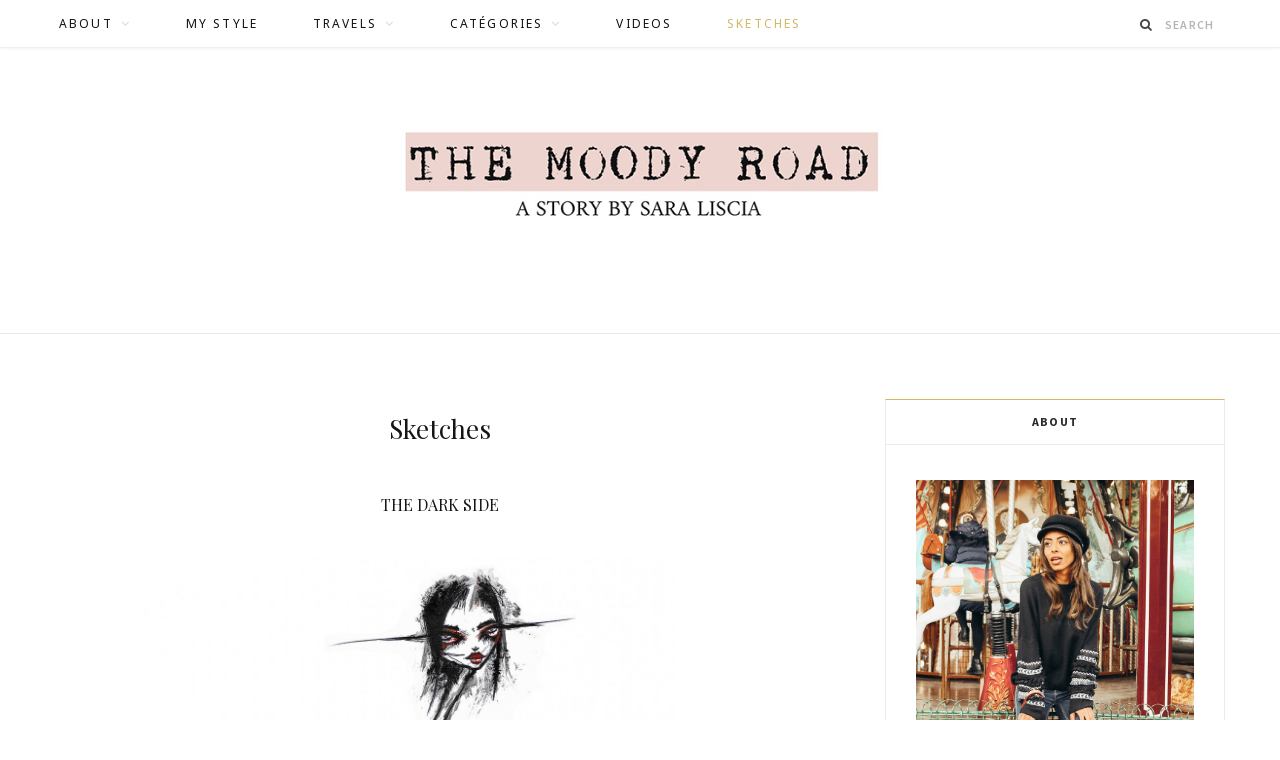

--- FILE ---
content_type: text/html; charset=UTF-8
request_url: http://themoodyroad.com/sketches
body_size: 11158
content:
<!DOCTYPE html>
<html lang="fr-FR">

<head>

	<meta charset="UTF-8" />
	<meta http-equiv="x-ua-compatible" content="ie=edge" />
	<meta name="viewport" content="width=device-width, initial-scale=1" />
	<link rel="pingback" href="http://themoodyroad.com/xmlrpc.php" />
	<link rel="profile" href="http://gmpg.org/xfn/11" />
	
	<title>Sketches &#8211; The Moody Road</title>
<link rel='dns-prefetch' href='//use.typekit.net' />
<link rel='dns-prefetch' href='//fonts.googleapis.com' />
<link rel='dns-prefetch' href='//s.w.org' />
<link rel="alternate" type="application/rss+xml" title="The Moody Road &raquo; Flux" href="http://themoodyroad.com/feed" />
<link rel="alternate" type="application/rss+xml" title="The Moody Road &raquo; Flux des commentaires" href="http://themoodyroad.com/comments/feed" />
		<script type="text/javascript">
			window._wpemojiSettings = {"baseUrl":"https:\/\/s.w.org\/images\/core\/emoji\/2.2.1\/72x72\/","ext":".png","svgUrl":"https:\/\/s.w.org\/images\/core\/emoji\/2.2.1\/svg\/","svgExt":".svg","source":{"concatemoji":"http:\/\/themoodyroad.com\/wp-includes\/js\/wp-emoji-release.min.js?ver=4.7.25"}};
			!function(t,a,e){var r,n,i,o=a.createElement("canvas"),l=o.getContext&&o.getContext("2d");function c(t){var e=a.createElement("script");e.src=t,e.defer=e.type="text/javascript",a.getElementsByTagName("head")[0].appendChild(e)}for(i=Array("flag","emoji4"),e.supports={everything:!0,everythingExceptFlag:!0},n=0;n<i.length;n++)e.supports[i[n]]=function(t){var e,a=String.fromCharCode;if(!l||!l.fillText)return!1;switch(l.clearRect(0,0,o.width,o.height),l.textBaseline="top",l.font="600 32px Arial",t){case"flag":return(l.fillText(a(55356,56826,55356,56819),0,0),o.toDataURL().length<3e3)?!1:(l.clearRect(0,0,o.width,o.height),l.fillText(a(55356,57331,65039,8205,55356,57096),0,0),e=o.toDataURL(),l.clearRect(0,0,o.width,o.height),l.fillText(a(55356,57331,55356,57096),0,0),e!==o.toDataURL());case"emoji4":return l.fillText(a(55357,56425,55356,57341,8205,55357,56507),0,0),e=o.toDataURL(),l.clearRect(0,0,o.width,o.height),l.fillText(a(55357,56425,55356,57341,55357,56507),0,0),e!==o.toDataURL()}return!1}(i[n]),e.supports.everything=e.supports.everything&&e.supports[i[n]],"flag"!==i[n]&&(e.supports.everythingExceptFlag=e.supports.everythingExceptFlag&&e.supports[i[n]]);e.supports.everythingExceptFlag=e.supports.everythingExceptFlag&&!e.supports.flag,e.DOMReady=!1,e.readyCallback=function(){e.DOMReady=!0},e.supports.everything||(r=function(){e.readyCallback()},a.addEventListener?(a.addEventListener("DOMContentLoaded",r,!1),t.addEventListener("load",r,!1)):(t.attachEvent("onload",r),a.attachEvent("onreadystatechange",function(){"complete"===a.readyState&&e.readyCallback()})),(r=e.source||{}).concatemoji?c(r.concatemoji):r.wpemoji&&r.twemoji&&(c(r.twemoji),c(r.wpemoji)))}(window,document,window._wpemojiSettings);
		</script>
		<style type="text/css">
img.wp-smiley,
img.emoji {
	display: inline !important;
	border: none !important;
	box-shadow: none !important;
	height: 1em !important;
	width: 1em !important;
	margin: 0 .07em !important;
	vertical-align: -0.1em !important;
	background: none !important;
	padding: 0 !important;
}
</style>
<link rel='stylesheet' id='contact-form-7-css'  href='http://themoodyroad.com/wp-content/plugins/contact-form-7/includes/css/styles.css?ver=4.6.1' type='text/css' media='all' />
<link rel='stylesheet' id='bwg_fonts-css'  href='http://themoodyroad.com/wp-content/plugins/photo-gallery/css/bwg-fonts/fonts.css?ver=0.0.1' type='text/css' media='all' />
<link rel='stylesheet' id='sumoselect-css'  href='http://themoodyroad.com/wp-content/plugins/photo-gallery/css/sumoselect.min.css?ver=3.3.24' type='text/css' media='all' />
<link rel='stylesheet' id='mCustomScrollbar-css'  href='http://themoodyroad.com/wp-content/plugins/photo-gallery/css/jquery.mCustomScrollbar.min.css?ver=3.1.5' type='text/css' media='all' />
<link rel='stylesheet' id='bwg_frontend-css'  href='http://themoodyroad.com/wp-content/plugins/photo-gallery/css/styles.min.css?ver=1.6.4' type='text/css' media='all' />
<link rel='stylesheet' id='cheerup-fonts-css'  href='http://fonts.googleapis.com/css?family=Playfair+Display%3A400%2C400i%2C700i%7CSource+Sans+Pro%3A400%2C400i%2C600%2C700%7CNoto+Sans%3A400%2C700%7CLora%3A400i' type='text/css' media='all' />
<link rel='stylesheet' id='cheerup-core-css'  href='http://themoodyroad.com/wp-content/themes/cheerup/style.css?ver=2.2.1' type='text/css' media='all' />
<link rel='stylesheet' id='magnific-popup-css'  href='http://themoodyroad.com/wp-content/themes/cheerup/css/lightbox.css?ver=2.2.1' type='text/css' media='all' />
<link rel='stylesheet' id='cheerup-font-awesome-css'  href='http://themoodyroad.com/wp-content/themes/cheerup/css/fontawesome/css/font-awesome.min.css?ver=2.2.1' type='text/css' media='all' />
<link rel='stylesheet' id='cheerup-skin-css'  href='http://themoodyroad.com/wp-content/themes/cheerup/css/skin-miranda.css?ver=2.2.1' type='text/css' media='all' />
<style id='cheerup-skin-inline-css' type='text/css'>
::selection { background: rgba(209,184,102, 0.4); }

::-moz-selection { background: rgba(209,184,102, 0.4); }

input[type="submit"],
button,
input[type="button"],
.button,
.cart-action .cart-link .counter,
.single-cover .overlay .post-cat a,
.comments-list .bypostauthor .post-author,
.products-block .more-link:hover,
.beauty-slider .slick-dots .slick-active button,
.carousel-slider .category,
.page-links .current,
.page-links a:hover,
.page-links > span,
.woocommerce span.onsale,
.woocommerce a.button,
.woocommerce button.button,
.woocommerce input.button,
.woocommerce #respond input#submit,
.woocommerce a.button.alt,
.woocommerce a.button.alt:hover,
.woocommerce button.button.alt,
.woocommerce button.button.alt:hover,
.woocommerce input.button.alt,
.woocommerce input.button.alt:hover,
.woocommerce #respond input#submit.alt,
.woocommerce #respond input#submit.alt:hover,
.woocommerce a.button:hover,
.woocommerce button.button:hover,
.woocommerce input.button:hover,
.woocommerce #respond input#submit:hover,
.woocommerce nav.woocommerce-pagination ul li span.current,
.woocommerce nav.woocommerce-pagination ul li a:hover,
.woocommerce ul.products .add_to_cart_button,
.woocommerce ul.products .added_to_cart,
.woocommerce .widget_price_filter .price_slider_amount .button { background: #d1b866; }

blockquote:before,
.main-color,
.top-bar .social-icons a:hover,
.navigation .menu > li:hover > a,
.navigation .menu > .current-menu-item > a,
.navigation .menu > .current-menu-parent > a,
.navigation .menu > .current-menu-ancestor > a,
.navigation li:hover > a:after,
.navigation .current-menu-item > a:after,
.navigation .current-menu-parent > a:after,
.navigation .current-menu-ancestor > a:after,
.navigation .menu li li:hover > a,
.navigation .menu li li.current-menu-item > a,
.tag-share .post-tags a:hover,
.post-share-icons a:hover,
.post-share-icons .likes-count,
.author-box .author > span,
.comments-area .section-head .number,
.comments-list .comment-reply-link,
.lower-footer .social-icons .fa,
.main-footer.stylish .social-link:hover,
.archive-head .sub-title,
.social-share a:hover,
.social-icons a:hover,
.post-meta .post-cat > a,
.large-post-b .post-footer .author a,
.trendy-slider .post-cat a,
.main-pagination .next a:hover,
.main-pagination .previous a:hover,
.main-pagination.number .current,
.post-content a,
.widget-about .more,
.widget-social .social-link:hover,
.woocommerce .star-rating:before,
.woocommerce .star-rating span:before,
.woocommerce .amount,
.woocommerce .order-select .drop a:hover,
.woocommerce .order-select .drop li.active,
.woocommerce-page .order-select .drop a:hover,
.woocommerce-page .order-select .drop li.active,
.woocommerce .widget_price_filter .price_label .from,
.woocommerce .widget_price_filter .price_label .to,
.woocommerce div.product div.summary p.price,
.woocommerce div.product div.summary span.price,
.woocommerce #content div.product div.summary p.price,
.woocommerce #content div.product div.summary span.price { color: #d1b866; }

.products-block .more-link:hover,
.beauty-slider .slick-dots .slick-active button,
.page-links .current,
.page-links a:hover,
.page-links > span,
.woocommerce nav.woocommerce-pagination ul li span.current,
.woocommerce nav.woocommerce-pagination ul li a:hover { border-color: #d1b866; }

.post-title-alt:after { border-bottom: 1px solid #d1b866; }

.widget_categories a:before,
.widget_product_categories a:before,
.widget_archive a:before { border: 1px solid #d1b866; }

.skin-miranda .sidebar .widget-title,
.skin-beauty .sidebar .widget-title { border-top-color: #d1b866; }

.skin-rovella .navigation.dark .menu li:hover > a,
.skin-rovella .navigation.dark .menu li li:hover > a,
.skin-rovella .navigation.dark .menu li:hover > a:after { color: #d1b866; }

.skin-travel .navigation.dark .menu li:hover > a,
.skin-travel .navigation.dark .menu li li:hover > a,
.skin-travel .navigation.dark .menu li:hover > a:after,
.skin-travel .posts-carousel .block-heading .title,
.skin-travel .post-content .read-more a,
.skin-travel .sidebar .widget-title,
.skin-travel .grid-post-b .read-more-btn { color: #d1b866; }

.skin-travel .sidebar .widget-title:after,
.skin-travel .post-content .read-more a:before,
.skin-travel .grid-post-b .read-more-btn { border-color: #d1b866; }

.skin-travel .grid-post-b .read-more-btn:hover,
.skin-travel .posts-carousel .block-heading:after { background-color: #d1b866; }

.main-head .title { padding-top: 20px !important; }

.main-head .title { padding-bottom: 35px !important; }

.navigation .menu > li:hover > a, 
.navigation .menu > .current-menu-item > a, 
.navigation .menu > .current-menu-parent > a, 
.navigation .menu > .current-menu-ancestor > a { color: #d1b866 !important; }

.navigation .menu li li:hover > a, .navigation .menu li li.current-menu-item > a { color: #d1b866 !important; }


.woocommerce div.product .product-cat a:nth-child(n+2) { display: none; }
</style>
<script type='text/javascript'>
/* <![CDATA[ */
var Sphere_Plugin = {"ajaxurl":"http:\/\/themoodyroad.com\/wp-admin\/admin-ajax.php"};
/* ]]> */
</script>
<script type='text/javascript' src='http://themoodyroad.com/wp-includes/js/jquery/jquery.js?ver=1.12.4'></script>
<script type='text/javascript' src='http://themoodyroad.com/wp-includes/js/jquery/jquery-migrate.min.js?ver=1.4.1'></script>
<script type='text/javascript' src='http://themoodyroad.com/wp-content/plugins/photo-gallery/js/jquery.sumoselect.min.js?ver=3.3.24'></script>
<script type='text/javascript' src='http://themoodyroad.com/wp-content/plugins/photo-gallery/js/jquery.mobile.min.js?ver=1.4.5'></script>
<script type='text/javascript' src='http://themoodyroad.com/wp-content/plugins/photo-gallery/js/jquery.mCustomScrollbar.concat.min.js?ver=3.1.5'></script>
<script type='text/javascript' src='http://themoodyroad.com/wp-content/plugins/photo-gallery/js/jquery.fullscreen.min.js?ver=0.6.0'></script>
<script type='text/javascript'>
/* <![CDATA[ */
var bwg_objectsL10n = {"bwg_field_required":"field is required.","bwg_mail_validation":"Ce n'est pas une adresse email valide. ","bwg_search_result":"Il n'y a pas d'images correspondant \u00e0 votre recherche.","bwg_select_tag":"Select Tag","bwg_order_by":"Order By","bwg_search":"Recherche","bwg_show_ecommerce":"Show Ecommerce","bwg_hide_ecommerce":"Hide Ecommerce","bwg_show_comments":"Afficher les commentaires","bwg_hide_comments":"Masquer les commentaires","bwg_restore":"Restaurer","bwg_maximize":"Maximisez","bwg_fullscreen":"Plein \u00e9cran","bwg_exit_fullscreen":"Quitter plein \u00e9cran","bwg_search_tag":"SEARCH...","bwg_tag_no_match":"No tags found","bwg_all_tags_selected":"All tags selected","bwg_tags_selected":"tags selected","play":"Lecture","pause":"Pause","is_pro":"","bwg_play":"Lecture","bwg_pause":"Pause","bwg_hide_info":"Masquer info","bwg_show_info":"Afficher infos","bwg_hide_rating":"Masquer note","bwg_show_rating":"Afficher les classifications","ok":"Ok","cancel":"Cancel","select_all":"Select all","lazy_load":"0","lazy_loader":"http:\/\/themoodyroad.com\/wp-content\/plugins\/photo-gallery\/images\/ajax_loader.png","front_ajax":"0","bwg_tag_see_all":"see all tags","bwg_tag_see_less":"see less tags"};
/* ]]> */
</script>
<script type='text/javascript' src='http://themoodyroad.com/wp-content/plugins/photo-gallery/js/scripts.min.js?ver=1.6.4'></script>
<script type='text/javascript' src='http://themoodyroad.com/wp-content/plugins/wp-retina-2x/js/picturefill.min.js?ver=3.0.2'></script>
<script type='text/javascript' src='http://use.typekit.net/mqo2sej.js?ver=4.7.25'></script>
<script type='text/javascript' src='http://themoodyroad.com/wp-content/plugins/google-analyticator/external-tracking.min.js?ver=6.5.4'></script>
<link rel='https://api.w.org/' href='http://themoodyroad.com/wp-json/' />
<link rel="EditURI" type="application/rsd+xml" title="RSD" href="http://themoodyroad.com/xmlrpc.php?rsd" />
<link rel="wlwmanifest" type="application/wlwmanifest+xml" href="http://themoodyroad.com/wp-includes/wlwmanifest.xml" /> 
<meta name="generator" content="WordPress 4.7.25" />
<link rel="canonical" href="http://themoodyroad.com/sketches" />
<link rel='shortlink' href='http://themoodyroad.com/?p=4282' />
<link rel="alternate" type="application/json+oembed" href="http://themoodyroad.com/wp-json/oembed/1.0/embed?url=http%3A%2F%2Fthemoodyroad.com%2Fsketches" />
<link rel="alternate" type="text/xml+oembed" href="http://themoodyroad.com/wp-json/oembed/1.0/embed?url=http%3A%2F%2Fthemoodyroad.com%2Fsketches&#038;format=xml" />
<script>try{Typekit.load({ async: false });}catch(e){}</script><!-- Google Analytics Tracking by Google Analyticator 6.5.4: http://www.videousermanuals.com/google-analyticator/ -->
<script type="text/javascript">
    var analyticsFileTypes = [''];
    var analyticsSnippet = 'disabled';
    var analyticsEventTracking = 'enabled';
</script>
<script type="text/javascript">
	(function(i,s,o,g,r,a,m){i['GoogleAnalyticsObject']=r;i[r]=i[r]||function(){
	(i[r].q=i[r].q||[]).push(arguments)},i[r].l=1*new Date();a=s.createElement(o),
	m=s.getElementsByTagName(o)[0];a.async=1;a.src=g;m.parentNode.insertBefore(a,m)
	})(window,document,'script','//www.google-analytics.com/analytics.js','ga');
	ga('create', 'UA-91408035-1', 'auto');
 
	 
  (function(i,s,o,g,r,a,m){i['GoogleAnalyticsObject']=r;i[r]=i[r]||function(){
  (i[r].q=i[r].q||[]).push(arguments)},i[r].l=1*new Date();a=s.createElement(o),
  m=s.getElementsByTagName(o)[0];a.async=1;a.src=g;m.parentNode.insertBefore(a,m)
  })(window,document,'script','https://www.google-analytics.com/analytics.js','ga');

  ga('create', 'UA-91408035-1', 'auto');
  ga('send', 'pageview');


	ga('send', 'pageview');
</script>

</head>

<body class="page-template-default page page-id-4282 right-sidebar  skin-miranda">

<div class="main-wrap">

	
	
	<header id="main-head" class="main-head ">
	
		
	<div class="top-bar cf">
	
		<div class="top-bar-content" data-sticky-bar="1">
			<div class="wrap cf">
			
			<span class="mobile-nav"><i class="fa fa-bars"></i></span>
			
						

							
										
				<nav class="navigation">					
					<div class="menu-main-menu-container"><ul id="menu-main-menu" class="menu"><li id="menu-item-1091" class="menu-item menu-item-type-taxonomy menu-item-object-category menu-item-has-children menu-cat-27 menu-item-1091"><a href="http://themoodyroad.com/category/about">About</a>
<ul class="sub-menu">
	<li id="menu-item-965" class="menu-item menu-item-type-post_type menu-item-object-page menu-item-965"><a href="http://themoodyroad.com/about-2">Bio</a></li>
	<li id="menu-item-1078" class="menu-item menu-item-type-post_type menu-item-object-page menu-item-1078"><a href="http://themoodyroad.com/contact-me">Contact Me</a></li>
</ul>
</li>
<li id="menu-item-975" class="menu-item menu-item-type-taxonomy menu-item-object-category menu-cat-3 menu-item-975"><a href="http://themoodyroad.com/category/fashion">My Style</a></li>
<li id="menu-item-1137" class="menu-item menu-item-type-taxonomy menu-item-object-category menu-item-has-children menu-cat-50 menu-item-1137"><a href="http://themoodyroad.com/category/travels">Travels</a>
<ul class="sub-menu">
	<li id="menu-item-529" class="menu-item menu-item-type-taxonomy menu-item-object-category menu-item-has-children menu-cat-22 menu-item-529"><a href="http://themoodyroad.com/category/adventures-in">Adventures in</a>
	<ul class="sub-menu">
		<li id="menu-item-976" class="menu-item menu-item-type-taxonomy menu-item-object-category menu-item-has-children menu-cat-46 menu-item-976"><a href="http://themoodyroad.com/category/france">France</a>
		<ul class="sub-menu">
			<li id="menu-item-978" class="menu-item menu-item-type-taxonomy menu-item-object-category menu-cat-47 menu-item-978"><a href="http://themoodyroad.com/category/paris">Paris</a></li>
			<li id="menu-item-2109" class="menu-item menu-item-type-taxonomy menu-item-object-category menu-cat-57 menu-item-2109"><a href="http://themoodyroad.com/category/cannes">Cannes</a></li>
			<li id="menu-item-1552" class="menu-item menu-item-type-taxonomy menu-item-object-category menu-cat-52 menu-item-1552"><a href="http://themoodyroad.com/category/evian">Evian</a></li>
		</ul>
</li>
		<li id="menu-item-546" class="menu-item menu-item-type-taxonomy menu-item-object-category menu-item-has-children menu-cat-30 menu-item-546"><a href="http://themoodyroad.com/category/usa">USA</a>
		<ul class="sub-menu">
			<li id="menu-item-4051" class="menu-item menu-item-type-taxonomy menu-item-object-category menu-cat-64 menu-item-4051"><a href="http://themoodyroad.com/category/new-york">New-York</a></li>
			<li id="menu-item-1785" class="menu-item menu-item-type-taxonomy menu-item-object-category menu-cat-55 menu-item-1785"><a href="http://themoodyroad.com/category/los-angeles">Los Angeles</a></li>
			<li id="menu-item-1828" class="menu-item menu-item-type-taxonomy menu-item-object-category menu-cat-56 menu-item-1828"><a href="http://themoodyroad.com/category/palm-springs">Palm Springs</a></li>
			<li id="menu-item-1756" class="menu-item menu-item-type-taxonomy menu-item-object-category menu-cat-54 menu-item-1756"><a href="http://themoodyroad.com/category/chicago">Chicago</a></li>
			<li id="menu-item-541" class="menu-item menu-item-type-taxonomy menu-item-object-category menu-cat-34 menu-item-541"><a href="http://themoodyroad.com/category/miami">Miami</a></li>
		</ul>
</li>
		<li id="menu-item-2226" class="menu-item menu-item-type-taxonomy menu-item-object-category menu-cat-58 menu-item-2226"><a href="http://themoodyroad.com/category/mauritius">Mauritius</a></li>
		<li id="menu-item-4093" class="menu-item menu-item-type-taxonomy menu-item-object-category menu-item-has-children menu-cat-65 menu-item-4093"><a href="http://themoodyroad.com/category/italy">Italy</a>
		<ul class="sub-menu">
			<li id="menu-item-4094" class="menu-item menu-item-type-taxonomy menu-item-object-category menu-cat-37 menu-item-4094"><a href="http://themoodyroad.com/category/venezia">Venezia</a></li>
		</ul>
</li>
		<li id="menu-item-2558" class="menu-item menu-item-type-taxonomy menu-item-object-category menu-cat-61 menu-item-2558"><a href="http://themoodyroad.com/category/monaco">Monaco</a></li>
		<li id="menu-item-533" class="menu-item menu-item-type-taxonomy menu-item-object-category menu-item-has-children menu-cat-31 menu-item-533"><a href="http://themoodyroad.com/category/england">England</a>
		<ul class="sub-menu">
			<li id="menu-item-538" class="menu-item menu-item-type-taxonomy menu-item-object-category menu-cat-39 menu-item-538"><a href="http://themoodyroad.com/category/london">London</a></li>
		</ul>
</li>
		<li id="menu-item-4277" class="menu-item menu-item-type-taxonomy menu-item-object-category menu-item-has-children menu-cat-66 menu-item-4277"><a href="http://themoodyroad.com/category/africa">Africa</a>
		<ul class="sub-menu">
			<li id="menu-item-4405" class="menu-item menu-item-type-post_type menu-item-object-post menu-item-4405"><a href="http://themoodyroad.com/capetown">Capetown : poverty feeling</a></li>
			<li id="menu-item-4278" class="menu-item menu-item-type-taxonomy menu-item-object-category menu-cat-67 menu-item-4278"><a href="http://themoodyroad.com/category/safari">Safari</a></li>
		</ul>
</li>
		<li id="menu-item-2351" class="menu-item menu-item-type-taxonomy menu-item-object-category menu-item-has-children menu-cat-59 menu-item-2351"><a href="http://themoodyroad.com/category/corsica">Corsica</a>
		<ul class="sub-menu">
			<li id="menu-item-2350" class="menu-item menu-item-type-taxonomy menu-item-object-category menu-cat-60 menu-item-2350"><a href="http://themoodyroad.com/category/calvi">Calvi</a></li>
		</ul>
</li>
		<li id="menu-item-536" class="menu-item menu-item-type-taxonomy menu-item-object-category menu-item-has-children menu-cat-29 menu-item-536"><a href="http://themoodyroad.com/category/israel">Israel</a>
		<ul class="sub-menu">
			<li id="menu-item-544" class="menu-item menu-item-type-taxonomy menu-item-object-category menu-cat-35 menu-item-544"><a href="http://themoodyroad.com/category/tel-aviv">Tel Aviv</a></li>
		</ul>
</li>
		<li id="menu-item-531" class="menu-item menu-item-type-taxonomy menu-item-object-category menu-cat-40 menu-item-531"><a href="http://themoodyroad.com/category/amsterdam">Amsterdam</a></li>
		<li id="menu-item-3746" class="menu-item menu-item-type-taxonomy menu-item-object-category menu-item-has-children menu-cat-63 menu-item-3746"><a href="http://themoodyroad.com/category/morocco">Morocco</a>
		<ul class="sub-menu">
			<li id="menu-item-3745" class="menu-item menu-item-type-taxonomy menu-item-object-category menu-cat-62 menu-item-3745"><a href="http://themoodyroad.com/category/marrakech">Marrakech</a></li>
		</ul>
</li>
	</ul>
</li>
	<li id="menu-item-535" class="menu-item menu-item-type-taxonomy menu-item-object-category menu-cat-23 menu-item-535"><a href="http://themoodyroad.com/category/hotels">Hotels</a></li>
	<li id="menu-item-530" class="menu-item menu-item-type-taxonomy menu-item-object-category menu-cat-25 menu-item-530"><a href="http://themoodyroad.com/category/airport-looks">Airport look</a></li>
</ul>
</li>
<li id="menu-item-4496" class="menu-item menu-item-type-taxonomy menu-item-object-category menu-item-has-children menu-cat-70 menu-item-4496"><a href="http://themoodyroad.com/category/categories">Catégories</a>
<ul class="sub-menu">
	<li id="menu-item-2153" class="menu-item menu-item-type-taxonomy menu-item-object-category menu-cat-2 menu-item-2153"><a href="http://themoodyroad.com/category/beauty">Beauty</a></li>
	<li id="menu-item-1136" class="menu-item menu-item-type-taxonomy menu-item-object-category menu-cat-4 menu-item-1136"><a href="http://themoodyroad.com/category/lifestyle">Lifestyle</a></li>
	<li id="menu-item-4497" class="menu-item menu-item-type-taxonomy menu-item-object-category menu-cat-71 menu-item-4497"><a href="http://themoodyroad.com/category/events">Events</a></li>
	<li id="menu-item-4495" class="menu-item menu-item-type-taxonomy menu-item-object-category menu-cat-69 menu-item-4495"><a href="http://themoodyroad.com/category/humeur">Humeur</a></li>
	<li id="menu-item-4941" class="menu-item menu-item-type-taxonomy menu-item-object-category menu-cat-72 menu-item-4941"><a href="http://themoodyroad.com/category/critiques-livres-cine">Critiques livres &#038; ciné</a></li>
</ul>
</li>
<li id="menu-item-968" class="menu-item menu-item-type-post_type menu-item-object-page menu-item-968"><a href="http://themoodyroad.com/picture-the-world">VIDEOS</a></li>
<li id="menu-item-4285" class="menu-item menu-item-type-post_type menu-item-object-page current-menu-item page_item page-item-4282 current_page_item menu-item-4285"><a href="http://themoodyroad.com/sketches">Sketches</a></li>
</ul></div>				</nav>
				
								
							
			
				<div class="actions">
					
										
										
					
										
					<div class="search-action cf">
					
						<form method="get" class="search-form" action="http://themoodyroad.com/">
						
							<button type="submit" class="search-submit"><i class="fa fa-search"></i></button>
							<input type="search" class="search-field" name="s" placeholder="Search" value="" required />
							
						</form>
									
					</div>
					
									
				</div>
				
			</div>			
		</div>
		
	</div>
	
		<div class="inner">	
			<div class="wrap logo-wrap cf">
			
				<div class="title">
				
					<a href="http://themoodyroad.com/" title="The Moody Road" rel="home">
					
											
											
		<img class="mobile-logo" src="http://themoodyroad.com/wp-content/uploads/2019/02/11-copy.png" width="673" height="131" 
			alt="The Moody Road" />

								
						<img src="http://themoodyroad.com/wp-content/uploads/2019/02/11-copy.png" class="logo-image" alt="The Moody Road" />
	
										
					</a>
				
				</div>
				
							
			</div>
		</div>
		
	</header> <!-- .main-head -->
	
		
	
<div class="main wrap">

	<div class="ts-row cf">
		<div class="col-8 main-content cf">
		
		
		<article id="post-4282" class="the-post the-page post-4282 page type-page status-publish">
			
			<header class="post-header cf">
						
				<h1 class="post-title-alt">Sketches</h1>
				
			</header><!-- .post-header -->			
		
			<div class="post-content cf">
				
				<h5 style="text-align: center;">THE DARK SIDE</h5>
<p><img class="alignnone size-full wp-image-4560" src="http://themoodyroad.com/wp-content/uploads/2018/07/Carreaux.jpg" alt="" width="2550" height="3300" srcset="http://themoodyroad.com/wp-content/uploads/2018/07/Carreaux.jpg 2550w, http://themoodyroad.com/wp-content/uploads/2018/07/Carreaux-232x300.jpg 232w, http://themoodyroad.com/wp-content/uploads/2018/07/Carreaux-791x1024.jpg 791w, http://themoodyroad.com/wp-content/uploads/2018/07/Carreaux-232x300@2x.jpg 464w, http://themoodyroad.com/wp-content/uploads/2018/07/Carreaux-791x1024@2x.jpg 1582w" sizes="(max-width: 2550px) 100vw, 2550px" /></p>
<h5 style="text-align: center;">SAFARI OUTFIT</h5>
<p><img class="alignnone size-full wp-image-4279" src="http://themoodyroad.com/wp-content/uploads/2018/07/Untitled-1-Recoveredb.png" alt="" width="2480" height="3508" srcset="http://themoodyroad.com/wp-content/uploads/2018/07/Untitled-1-Recoveredb.png 2480w, http://themoodyroad.com/wp-content/uploads/2018/07/Untitled-1-Recoveredb-212x300.png 212w, http://themoodyroad.com/wp-content/uploads/2018/07/Untitled-1-Recoveredb-724x1024.png 724w, http://themoodyroad.com/wp-content/uploads/2018/07/Untitled-1-Recoveredb-212x300@2x.png 424w, http://themoodyroad.com/wp-content/uploads/2018/07/Untitled-1-Recoveredb-724x1024@2x.png 1448w" sizes="(max-width: 2480px) 100vw, 2480px" /></p>
<h5 style="text-align: center;"></h5>
<h5 style="text-align: center;">HALLOWEEN OUTFIT</h5>
<p><img class="alignnone size-full wp-image-4283" src="http://themoodyroad.com/wp-content/uploads/2018/07/dessin-halloween.png" alt="" width="2480" height="3508" srcset="http://themoodyroad.com/wp-content/uploads/2018/07/dessin-halloween.png 2480w, http://themoodyroad.com/wp-content/uploads/2018/07/dessin-halloween-212x300.png 212w, http://themoodyroad.com/wp-content/uploads/2018/07/dessin-halloween-724x1024.png 724w, http://themoodyroad.com/wp-content/uploads/2018/07/dessin-halloween-212x300@2x.png 424w, http://themoodyroad.com/wp-content/uploads/2018/07/dessin-halloween-724x1024@2x.png 1448w" sizes="(max-width: 2480px) 100vw, 2480px" /></p>
					
			</div><!-- .post-content -->
				
							
		</article>
	
		
		</div>
		
			<aside class="col-4 sidebar">
		
		<div class="inner">
		
					<ul>
				
		<li id="bunyad-widget-about-5" class="widget widget-about">		
							
				<h5 class="widget-title">About</h5>				
					
							
				<div class="author-image"><img src="http://themoodyroad.com/wp-content/uploads/2017/12/1-161-copy.jpg" alt="About Me" /></div>
				
						
			<div class="text about-text"><p>HI, I'M SARA - PERSONAL STYLE AND TRAVEL BLOGGER, BASED IN PARIS, BUT TRAVELING THE WORLD. THANKS FOR FOLLOWING ALONG MY STYLE AND TRAVEL ADVENTURES.</p>
</div>
			
						
			<div class="about-footer cf">
			
									<a href="http://themoodyroad.com/wp-content/uploads/2017/12/1-161-copy.jpg" class="more">Read More</a>
								
			</div>
			
					
		</li>
		
		<li id="search-2" class="widget widget_search">	<form method="get" class="search-form" action="http://themoodyroad.com/">
		<label>
			<span class="screen-reader-text">Search for:</span>
			<input type="search" class="search-field" placeholder="Type and hit enter..." value="" name="s" title="Search for:" />
		</label>
		<button type="submit" class="search-submit"><i class="fa fa-search"></i></button>
	</form></li>

		<li id="bunyad-widget-cta-5" class="widget widget-cta">		
					
				
			<div class="cta-box">
				<a href="http://belovedtravels.fr/category/adventures-in">
					<img src="http://belovedtravels.fr/wp-content/uploads/2017/01/AI.jpg" alt="#cityguide " />
					
					<span class="label">#cityguide </span>
				</a>
			</div>
			
				
			<div class="cta-box">
				<a href="http://belovedtravels.fr/category/hotels">
					<img src="http://belovedtravels.fr/wp-content/uploads/2017/01/Hotels-1.jpg" alt="#Hotels " />
					
					<span class="label">#Hotels </span>
				</a>
			</div>
			
				
			<div class="cta-box">
				<a href="http://belovedtravels.fr/category/airport-looks">
					<img src="http://belovedtravels.fr/wp-content/uploads/2017/01/AL-1.jpg" alt="#AirportLife " />
					
					<span class="label">#AirportLife </span>
				</a>
			</div>
			
				
		</li>
		
		<li id="bunyad-widget-social-2" class="widget widget-social">		
							
				<h5 class="widget-title">Connect &amp; Follow</h5>				
					
			<div class="social-icons">
				
									<a href="https://www.facebook.com/sistbeloved.fr/" class="social-link" target="_blank"><i class="fa fa-facebook"></i>
						<span class="visuallyhidden">Facebook</span></a>
				
									<a href="#" class="social-link" target="_blank"><i class="fa fa-google-plus"></i>
						<span class="visuallyhidden">Google Plus</span></a>
				
									<a href="https://www.instagram.com/saraliscia/" class="social-link" target="_blank"><i class="fa fa-instagram"></i>
						<span class="visuallyhidden">Instagram</span></a>
				
									<a href="#" class="social-link" target="_blank"><i class="fa fa-youtube"></i>
						<span class="visuallyhidden">YouTube</span></a>
				
								
			</div>
		
		</li>

		<li id="bunyad-widget-subscribe-2" class="widget widget-subscribe">
							
				<h5 class="widget-title">Newsletter</h5>				
						
			<form method="post" action="http://themoodyroad@gmail.com" class="form" target="_blank">
				<div class="fields">
					<p class="message">
						Enter your email address below to subscribe to my newsletter					</p>
					
					<p>
						<input type="email" name="EMAIL" placeholder="Your email address.." required>
					</p>
					
					<p>
						<input type="submit" value="Subscribe">
					</p>
				</div>
			</form>

		
		</li>
		
		
		<li id="bunyad-posts-widget-4" class="widget widget-posts">		
							
				<h5 class="widget-title">Latest Posts</h5>				
						
			<ul class="posts">
							<li class="post cf">
				
					<a href="http://themoodyroad.com/parcours-scolarite-vie-professionnelle" class="image-link">
						<img width="87" height="67" src="http://themoodyroad.com/wp-content/uploads/2020/11/4D263DB2-90DA-423F-8794-C7D70C9F6465-87x67.jpeg" class="attachment-cheerup-thumb size-cheerup-thumb wp-post-image" alt="" title="Etudes &#038; parcours professionnel" srcset="http://themoodyroad.com/wp-content/uploads/2020/11/4D263DB2-90DA-423F-8794-C7D70C9F6465-87x67.jpeg 87w, http://themoodyroad.com/wp-content/uploads/2020/11/4D263DB2-90DA-423F-8794-C7D70C9F6465-370x285.jpeg 370w, http://themoodyroad.com/wp-content/uploads/2020/11/4D263DB2-90DA-423F-8794-C7D70C9F6465-260x200.jpeg 260w, http://themoodyroad.com/wp-content/uploads/2020/11/4D263DB2-90DA-423F-8794-C7D70C9F6465-87x67@2x.jpeg 174w, http://themoodyroad.com/wp-content/uploads/2020/11/4D263DB2-90DA-423F-8794-C7D70C9F6465-370x285@2x.jpeg 740w, http://themoodyroad.com/wp-content/uploads/2020/11/4D263DB2-90DA-423F-8794-C7D70C9F6465-260x200@2x.jpeg 520w" sizes="(max-width: 87px) 100vw, 87px" />					</a>
					
					<div class="content">
						
															<div class="post-meta">
		
				
			<span class="post-cat">	
									
		<a href="http://themoodyroad.com/category/humeur" class="category">Humeur</a>

					</span>
			
			<span class="meta-sep"></span>
			
					
					<a href="http://themoodyroad.com/parcours-scolarite-vie-professionnelle" class="date-link"><time class="post-date" datetime="2020-11-18T19:24:21+00:00">novembre 18, 2020</time></a>
				
		</div>
		
													
					
						<a href="http://themoodyroad.com/parcours-scolarite-vie-professionnelle" class="post-title" title="Etudes &#038; parcours professionnel">Etudes &#038; parcours professionnel</a>
						
							
												
							
												
							<div class="excerpt"><p>Parcours, scolarité &amp; vie professionnelle   &laquo;&nbsp;Quand je serai grande, je voudrais etre chanteuse, actrice,  maitresse&hellip;</p>
</div>
						
												
					</div>
				
				</li>
							<li class="post cf">
				
					<a href="http://themoodyroad.com/la-cigarette-electronique-le-vrai-du-faux" class="image-link">
						<img width="87" height="67" src="http://themoodyroad.com/wp-content/uploads/2020/06/43D45E9C-F18A-4B3F-829F-74CB2CA26D8C-copy-1-87x67.jpg" class="attachment-cheerup-thumb size-cheerup-thumb wp-post-image" alt="" title="LA CIGARETTE ELECTRONIQUE :  LE VRAI DU FAUX" srcset="http://themoodyroad.com/wp-content/uploads/2020/06/43D45E9C-F18A-4B3F-829F-74CB2CA26D8C-copy-1-87x67.jpg 87w, http://themoodyroad.com/wp-content/uploads/2020/06/43D45E9C-F18A-4B3F-829F-74CB2CA26D8C-copy-1-370x285.jpg 370w, http://themoodyroad.com/wp-content/uploads/2020/06/43D45E9C-F18A-4B3F-829F-74CB2CA26D8C-copy-1-260x200.jpg 260w, http://themoodyroad.com/wp-content/uploads/2020/06/43D45E9C-F18A-4B3F-829F-74CB2CA26D8C-copy-1-87x67@2x.jpg 174w, http://themoodyroad.com/wp-content/uploads/2020/06/43D45E9C-F18A-4B3F-829F-74CB2CA26D8C-copy-1-370x285@2x.jpg 740w, http://themoodyroad.com/wp-content/uploads/2020/06/43D45E9C-F18A-4B3F-829F-74CB2CA26D8C-copy-1-260x200@2x.jpg 520w" sizes="(max-width: 87px) 100vw, 87px" />					</a>
					
					<div class="content">
						
															<div class="post-meta">
		
				
			<span class="post-cat">	
									
		<a href="http://themoodyroad.com/category/lifestyle" class="category">Lifestyle</a>

					</span>
			
			<span class="meta-sep"></span>
			
					
					<a href="http://themoodyroad.com/la-cigarette-electronique-le-vrai-du-faux" class="date-link"><time class="post-date" datetime="2020-06-24T11:46:13+00:00">juin 24, 2020</time></a>
				
		</div>
		
													
					
						<a href="http://themoodyroad.com/la-cigarette-electronique-le-vrai-du-faux" class="post-title" title="LA CIGARETTE ELECTRONIQUE :  LE VRAI DU FAUX">LA CIGARETTE ELECTRONIQUE :  LE VRAI DU FAUX</a>
						
							
												
							
												
							<div class="excerpt"><p>J’ai visité Le SALON VAPEXPO 2022 qui se déroula en octobre dernier, et qui regorge&hellip;</p>
</div>
						
												
					</div>
				
				</li>
							<li class="post cf">
				
					<a href="http://themoodyroad.com/kill-bill-vol-1-vol-2" class="image-link">
						<img width="87" height="67" src="http://themoodyroad.com/wp-content/uploads/2020/04/1-2-1-87x67.jpg" class="attachment-cheerup-thumb size-cheerup-thumb wp-post-image" alt="" title="Kill Bill Vol 1 &#038; Vol 2" srcset="http://themoodyroad.com/wp-content/uploads/2020/04/1-2-1-87x67.jpg 87w, http://themoodyroad.com/wp-content/uploads/2020/04/1-2-1-370x285.jpg 370w, http://themoodyroad.com/wp-content/uploads/2020/04/1-2-1-260x200.jpg 260w, http://themoodyroad.com/wp-content/uploads/2020/04/1-2-1-87x67@2x.jpg 174w, http://themoodyroad.com/wp-content/uploads/2020/04/1-2-1-370x285@2x.jpg 740w, http://themoodyroad.com/wp-content/uploads/2020/04/1-2-1-260x200@2x.jpg 520w" sizes="(max-width: 87px) 100vw, 87px" />					</a>
					
					<div class="content">
						
															<div class="post-meta">
		
				
			<span class="post-cat">	
									
		<a href="http://themoodyroad.com/category/critiques-livres-cine" class="category">Critiques livres &amp; ciné</a>

					</span>
			
			<span class="meta-sep"></span>
			
					
					<a href="http://themoodyroad.com/kill-bill-vol-1-vol-2" class="date-link"><time class="post-date" datetime="2020-04-19T14:55:59+00:00">avril 19, 2020</time></a>
				
		</div>
		
													
					
						<a href="http://themoodyroad.com/kill-bill-vol-1-vol-2" class="post-title" title="Kill Bill Vol 1 &#038; Vol 2">Kill Bill Vol 1 &#038; Vol 2</a>
						
							
												
							
												
							<div class="excerpt"><p>Pourquoi je pense que Kill Bill Vol 1 et 2 sont des films à voir&hellip;</p>
</div>
						
												
					</div>
				
				</li>
							<li class="post cf">
				
					<a href="http://themoodyroad.com/rita-hayworth-gilda" class="image-link">
						<img width="87" height="67" src="http://themoodyroad.com/wp-content/uploads/2020/04/rita-87x67.jpg" class="attachment-cheerup-thumb size-cheerup-thumb wp-post-image" alt="" title="Rita Hayworth &#8211; Gilda" srcset="http://themoodyroad.com/wp-content/uploads/2020/04/rita-87x67.jpg 87w, http://themoodyroad.com/wp-content/uploads/2020/04/rita-370x285.jpg 370w, http://themoodyroad.com/wp-content/uploads/2020/04/rita-260x200.jpg 260w, http://themoodyroad.com/wp-content/uploads/2020/04/rita-87x67@2x.jpg 174w, http://themoodyroad.com/wp-content/uploads/2020/04/rita-370x285@2x.jpg 740w, http://themoodyroad.com/wp-content/uploads/2020/04/rita-260x200@2x.jpg 520w" sizes="(max-width: 87px) 100vw, 87px" />					</a>
					
					<div class="content">
						
															<div class="post-meta">
		
				
			<span class="post-cat">	
									
		<a href="http://themoodyroad.com/category/critiques-livres-cine" class="category">Critiques livres &amp; ciné</a>

					</span>
			
			<span class="meta-sep"></span>
			
					
					<a href="http://themoodyroad.com/rita-hayworth-gilda" class="date-link"><time class="post-date" datetime="2020-04-13T12:31:41+00:00">avril 13, 2020</time></a>
				
		</div>
		
													
					
						<a href="http://themoodyroad.com/rita-hayworth-gilda" class="post-title" title="Rita Hayworth &#8211; Gilda">Rita Hayworth &#8211; Gilda</a>
						
							
												
							
												
							<div class="excerpt"><p>Hey tout le monde ! Aujourd&rsquo;hui j&rsquo;inaugure une nouvelle catégorie sur mon blog à&hellip;</p>
</div>
						
												
					</div>
				
				</li>
						</ul>
		
		</li>
		
		<li id="archives-2" class="widget widget_archive"><h5 class="widget-title">Archives</h5>		<ul>
			<li><a href='http://themoodyroad.com/2020/11'>novembre 2020</a></li>
	<li><a href='http://themoodyroad.com/2020/06'>juin 2020</a></li>
	<li><a href='http://themoodyroad.com/2020/04'>avril 2020</a></li>
	<li><a href='http://themoodyroad.com/2019/10'>octobre 2019</a></li>
	<li><a href='http://themoodyroad.com/2019/05'>mai 2019</a></li>
	<li><a href='http://themoodyroad.com/2019/04'>avril 2019</a></li>
	<li><a href='http://themoodyroad.com/2019/02'>février 2019</a></li>
	<li><a href='http://themoodyroad.com/2018/12'>décembre 2018</a></li>
	<li><a href='http://themoodyroad.com/2018/11'>novembre 2018</a></li>
	<li><a href='http://themoodyroad.com/2018/10'>octobre 2018</a></li>
	<li><a href='http://themoodyroad.com/2018/07'>juillet 2018</a></li>
	<li><a href='http://themoodyroad.com/2018/06'>juin 2018</a></li>
	<li><a href='http://themoodyroad.com/2018/05'>mai 2018</a></li>
	<li><a href='http://themoodyroad.com/2018/03'>mars 2018</a></li>
	<li><a href='http://themoodyroad.com/2018/02'>février 2018</a></li>
	<li><a href='http://themoodyroad.com/2018/01'>janvier 2018</a></li>
	<li><a href='http://themoodyroad.com/2017/12'>décembre 2017</a></li>
	<li><a href='http://themoodyroad.com/2017/11'>novembre 2017</a></li>
	<li><a href='http://themoodyroad.com/2017/10'>octobre 2017</a></li>
	<li><a href='http://themoodyroad.com/2017/09'>septembre 2017</a></li>
	<li><a href='http://themoodyroad.com/2017/07'>juillet 2017</a></li>
	<li><a href='http://themoodyroad.com/2017/06'>juin 2017</a></li>
	<li><a href='http://themoodyroad.com/2017/05'>mai 2017</a></li>
	<li><a href='http://themoodyroad.com/2017/04'>avril 2017</a></li>
	<li><a href='http://themoodyroad.com/2017/03'>mars 2017</a></li>
	<li><a href='http://themoodyroad.com/2017/02'>février 2017</a></li>
	<li><a href='http://themoodyroad.com/2017/01'>janvier 2017</a></li>
	<li><a href='http://themoodyroad.com/2016/12'>décembre 2016</a></li>
	<li><a href='http://themoodyroad.com/2016/10'>octobre 2016</a></li>
	<li><a href='http://themoodyroad.com/2016/09'>septembre 2016</a></li>
	<li><a href='http://themoodyroad.com/2016/08'>août 2016</a></li>
	<li><a href='http://themoodyroad.com/2016/07'>juillet 2016</a></li>
	<li><a href='http://themoodyroad.com/2016/03'>mars 2016</a></li>
		</ul>
		</li>
<li id="null-instagram-feed-2" class="widget null-instagram-feed"><h5 class="widget-title">Instagram   @saraliscia</h5>Instagram has returned invalid data.</li>
<li id="text-3" class="widget widget_text"><h5 class="widget-title">Snapchat</h5>			<div class="textwidget"><img src="http://sistbeloved.fr/wp-content/uploads/2016/12/snap-l.jpg"></div>
		</li>
			</ul>
				
		</div>

	</aside>		
	</div> <!-- .ts-row -->
</div> <!-- .main -->


	
	<footer class="main-footer">

			
		
		<section class="upper-footer">
			<div class="wrap">
				
				<ul class="widgets ts-row cf">
					
		<li id="bunyad-widget-about-3" class="widget column col-4 widget-about">		
							
				<h5 class="widget-title">About</h5>				
					
							
				<div class="author-image"><img src="http://themoodyroad.com/wp-content/uploads/2017/11/1-161.jpg" alt="About Me" /></div>
				
						
			<div class="text about-text"><p>HI, I'M SARA - PERSONAL STYLE AND TRAVEL BLOGGER, BASED IN PARIS, BUT TRAVELING THE WORLD. THANKS FOR FOLLOWING ALONG MY STYLE AND TRAVEL ADVENTURES.</p>
</div>
			
						
			<div class="about-footer cf">
			
									<a href="http://themoodyroad.com/wp-content/uploads/2017/11/1-161.jpg" class="more">Read More</a>
								
			</div>
			
					
		</li>		
		
		<li id="bunyad-posts-widget-3" class="widget column col-4 widget-posts">		
							
				<h5 class="widget-title">Latest Posts</h5>				
						
			<ul class="posts">
							<li class="post cf">
				
					<a href="http://themoodyroad.com/parcours-scolarite-vie-professionnelle" class="image-link">
						<img width="87" height="67" src="http://themoodyroad.com/wp-content/uploads/2020/11/4D263DB2-90DA-423F-8794-C7D70C9F6465-87x67.jpeg" class="attachment-cheerup-thumb size-cheerup-thumb wp-post-image" alt="" title="Etudes &#038; parcours professionnel" srcset="http://themoodyroad.com/wp-content/uploads/2020/11/4D263DB2-90DA-423F-8794-C7D70C9F6465-87x67.jpeg 87w, http://themoodyroad.com/wp-content/uploads/2020/11/4D263DB2-90DA-423F-8794-C7D70C9F6465-370x285.jpeg 370w, http://themoodyroad.com/wp-content/uploads/2020/11/4D263DB2-90DA-423F-8794-C7D70C9F6465-260x200.jpeg 260w, http://themoodyroad.com/wp-content/uploads/2020/11/4D263DB2-90DA-423F-8794-C7D70C9F6465-87x67@2x.jpeg 174w, http://themoodyroad.com/wp-content/uploads/2020/11/4D263DB2-90DA-423F-8794-C7D70C9F6465-370x285@2x.jpeg 740w, http://themoodyroad.com/wp-content/uploads/2020/11/4D263DB2-90DA-423F-8794-C7D70C9F6465-260x200@2x.jpeg 520w" sizes="(max-width: 87px) 100vw, 87px" />					</a>
					
					<div class="content">
						
															<div class="post-meta">
		
				
			<span class="post-cat">	
									
		<a href="http://themoodyroad.com/category/humeur" class="category">Humeur</a>

					</span>
			
			<span class="meta-sep"></span>
			
					
					<a href="http://themoodyroad.com/parcours-scolarite-vie-professionnelle" class="date-link"><time class="post-date" datetime="2020-11-18T19:24:21+00:00">novembre 18, 2020</time></a>
				
		</div>
		
													
					
						<a href="http://themoodyroad.com/parcours-scolarite-vie-professionnelle" class="post-title" title="Etudes &#038; parcours professionnel">Etudes &#038; parcours professionnel</a>
						
							
												
							
												
							<div class="excerpt"><p>Parcours, scolarité &amp; vie professionnelle   &laquo;&nbsp;Quand je serai grande, je voudrais etre chanteuse, actrice,  maitresse&hellip;</p>
</div>
						
												
					</div>
				
				</li>
							<li class="post cf">
				
					<a href="http://themoodyroad.com/la-cigarette-electronique-le-vrai-du-faux" class="image-link">
						<img width="87" height="67" src="http://themoodyroad.com/wp-content/uploads/2020/06/43D45E9C-F18A-4B3F-829F-74CB2CA26D8C-copy-1-87x67.jpg" class="attachment-cheerup-thumb size-cheerup-thumb wp-post-image" alt="" title="LA CIGARETTE ELECTRONIQUE :  LE VRAI DU FAUX" srcset="http://themoodyroad.com/wp-content/uploads/2020/06/43D45E9C-F18A-4B3F-829F-74CB2CA26D8C-copy-1-87x67.jpg 87w, http://themoodyroad.com/wp-content/uploads/2020/06/43D45E9C-F18A-4B3F-829F-74CB2CA26D8C-copy-1-370x285.jpg 370w, http://themoodyroad.com/wp-content/uploads/2020/06/43D45E9C-F18A-4B3F-829F-74CB2CA26D8C-copy-1-260x200.jpg 260w, http://themoodyroad.com/wp-content/uploads/2020/06/43D45E9C-F18A-4B3F-829F-74CB2CA26D8C-copy-1-87x67@2x.jpg 174w, http://themoodyroad.com/wp-content/uploads/2020/06/43D45E9C-F18A-4B3F-829F-74CB2CA26D8C-copy-1-370x285@2x.jpg 740w, http://themoodyroad.com/wp-content/uploads/2020/06/43D45E9C-F18A-4B3F-829F-74CB2CA26D8C-copy-1-260x200@2x.jpg 520w" sizes="(max-width: 87px) 100vw, 87px" />					</a>
					
					<div class="content">
						
															<div class="post-meta">
		
				
			<span class="post-cat">	
									
		<a href="http://themoodyroad.com/category/lifestyle" class="category">Lifestyle</a>

					</span>
			
			<span class="meta-sep"></span>
			
					
					<a href="http://themoodyroad.com/la-cigarette-electronique-le-vrai-du-faux" class="date-link"><time class="post-date" datetime="2020-06-24T11:46:13+00:00">juin 24, 2020</time></a>
				
		</div>
		
													
					
						<a href="http://themoodyroad.com/la-cigarette-electronique-le-vrai-du-faux" class="post-title" title="LA CIGARETTE ELECTRONIQUE :  LE VRAI DU FAUX">LA CIGARETTE ELECTRONIQUE :  LE VRAI DU FAUX</a>
						
							
												
							
												
							<div class="excerpt"><p>J’ai visité Le SALON VAPEXPO 2022 qui se déroula en octobre dernier, et qui regorge&hellip;</p>
</div>
						
												
					</div>
				
				</li>
							<li class="post cf">
				
					<a href="http://themoodyroad.com/kill-bill-vol-1-vol-2" class="image-link">
						<img width="87" height="67" src="http://themoodyroad.com/wp-content/uploads/2020/04/1-2-1-87x67.jpg" class="attachment-cheerup-thumb size-cheerup-thumb wp-post-image" alt="" title="Kill Bill Vol 1 &#038; Vol 2" srcset="http://themoodyroad.com/wp-content/uploads/2020/04/1-2-1-87x67.jpg 87w, http://themoodyroad.com/wp-content/uploads/2020/04/1-2-1-370x285.jpg 370w, http://themoodyroad.com/wp-content/uploads/2020/04/1-2-1-260x200.jpg 260w, http://themoodyroad.com/wp-content/uploads/2020/04/1-2-1-87x67@2x.jpg 174w, http://themoodyroad.com/wp-content/uploads/2020/04/1-2-1-370x285@2x.jpg 740w, http://themoodyroad.com/wp-content/uploads/2020/04/1-2-1-260x200@2x.jpg 520w" sizes="(max-width: 87px) 100vw, 87px" />					</a>
					
					<div class="content">
						
															<div class="post-meta">
		
				
			<span class="post-cat">	
									
		<a href="http://themoodyroad.com/category/critiques-livres-cine" class="category">Critiques livres &amp; ciné</a>

					</span>
			
			<span class="meta-sep"></span>
			
					
					<a href="http://themoodyroad.com/kill-bill-vol-1-vol-2" class="date-link"><time class="post-date" datetime="2020-04-19T14:55:59+00:00">avril 19, 2020</time></a>
				
		</div>
		
													
					
						<a href="http://themoodyroad.com/kill-bill-vol-1-vol-2" class="post-title" title="Kill Bill Vol 1 &#038; Vol 2">Kill Bill Vol 1 &#038; Vol 2</a>
						
							
												
							
												
							<div class="excerpt"><p>Pourquoi je pense que Kill Bill Vol 1 et 2 sont des films à voir&hellip;</p>
</div>
						
												
					</div>
				
				</li>
							<li class="post cf">
				
					<a href="http://themoodyroad.com/rita-hayworth-gilda" class="image-link">
						<img width="87" height="67" src="http://themoodyroad.com/wp-content/uploads/2020/04/rita-87x67.jpg" class="attachment-cheerup-thumb size-cheerup-thumb wp-post-image" alt="" title="Rita Hayworth &#8211; Gilda" srcset="http://themoodyroad.com/wp-content/uploads/2020/04/rita-87x67.jpg 87w, http://themoodyroad.com/wp-content/uploads/2020/04/rita-370x285.jpg 370w, http://themoodyroad.com/wp-content/uploads/2020/04/rita-260x200.jpg 260w, http://themoodyroad.com/wp-content/uploads/2020/04/rita-87x67@2x.jpg 174w, http://themoodyroad.com/wp-content/uploads/2020/04/rita-370x285@2x.jpg 740w, http://themoodyroad.com/wp-content/uploads/2020/04/rita-260x200@2x.jpg 520w" sizes="(max-width: 87px) 100vw, 87px" />					</a>
					
					<div class="content">
						
															<div class="post-meta">
		
				
			<span class="post-cat">	
									
		<a href="http://themoodyroad.com/category/critiques-livres-cine" class="category">Critiques livres &amp; ciné</a>

					</span>
			
			<span class="meta-sep"></span>
			
					
					<a href="http://themoodyroad.com/rita-hayworth-gilda" class="date-link"><time class="post-date" datetime="2020-04-13T12:31:41+00:00">avril 13, 2020</time></a>
				
		</div>
		
													
					
						<a href="http://themoodyroad.com/rita-hayworth-gilda" class="post-title" title="Rita Hayworth &#8211; Gilda">Rita Hayworth &#8211; Gilda</a>
						
							
												
							
												
							<div class="excerpt"><p>Hey tout le monde ! Aujourd&rsquo;hui j&rsquo;inaugure une nouvelle catégorie sur mon blog à&hellip;</p>
</div>
						
												
					</div>
				
				</li>
						</ul>
		
		</li>		
						</ul>

			</div>
		</section>
		
				
		
				
		<section class="mid-footer cf">
			Instagram has returned invalid data.<p class="clear"><a href="//instagram.com/saraliscia/" rel="me" target="_blank">Follow Me!</a></p>		</section>
		
				

				
		<section class="lower-footer cf">
			<div class="wrap">
				<p class="copyright">© 2017 TheMoodyRoad by Sara Liscia</p>
				
								<div class="to-top">
					<a href="#" class="back-to-top"><i class="fa fa-angle-up"></i> Top</a>
				</div>
							</div>
		</section>
		
			
	</footer>
	
	
		
	
</div> <!-- .main-wrap -->



<div class="mobile-menu-container off-canvas">

	<a href="#" class="close"><i class="fa fa-times"></i></a>
	
	<div class="logo">
							
		<img class="mobile-logo" src="http://themoodyroad.com/wp-content/uploads/2019/02/11-copy.png" width="673" height="131" 
			alt="The Moody Road" />

			</div>
	
		
		<ul class="mobile-menu"></ul>

	</div>

<script type='text/javascript' src='http://themoodyroad.com/wp-includes/js/comment-reply.min.js?ver=4.7.25'></script>
<script type='text/javascript' src='http://themoodyroad.com/wp-content/plugins/contact-form-7/includes/js/jquery.form.min.js?ver=3.51.0-2014.06.20'></script>
<script type='text/javascript'>
/* <![CDATA[ */
var _wpcf7 = {"recaptcha":{"messages":{"empty":"Merci de confirmer que vous n\u2019\u00eates pas un robot."}}};
/* ]]> */
</script>
<script type='text/javascript' src='http://themoodyroad.com/wp-content/plugins/contact-form-7/includes/js/scripts.js?ver=4.6.1'></script>
<script type='text/javascript' src='http://themoodyroad.com/wp-content/themes/cheerup/js/jquery.mfp-lightbox.js?ver=4.7.25'></script>
<script type='text/javascript' src='http://themoodyroad.com/wp-content/themes/cheerup/js/bunyad-theme.js?ver=2.2.1'></script>
<script type='text/javascript' src='http://themoodyroad.com/wp-content/themes/cheerup/js/jquery.slick.js?ver=2.2.1'></script>
<script type='text/javascript' src='http://themoodyroad.com/wp-content/themes/cheerup/js/jquery.sticky-sidebar.js?ver=2.2.1'></script>
<script type='text/javascript' src='http://themoodyroad.com/wp-content/plugins/wp-gallery-custom-links/wp-gallery-custom-links.js?ver=1.1'></script>
<script type='text/javascript' src='http://themoodyroad.com/wp-includes/js/wp-embed.min.js?ver=4.7.25'></script>

</body>
</html>

--- FILE ---
content_type: text/plain
request_url: https://www.google-analytics.com/j/collect?v=1&_v=j102&a=1168716192&t=pageview&_s=1&dl=http%3A%2F%2Fthemoodyroad.com%2Fsketches&ul=en-us%40posix&dt=Sketches%20%E2%80%93%20The%20Moody%20Road&sr=1280x720&vp=1280x720&_u=IEBAAEABAAAAACAAI~&jid=1393217592&gjid=1426293383&cid=386566823.1769015076&tid=UA-91408035-1&_gid=48231517.1769015076&_r=1&_slc=1&z=62514051
body_size: -450
content:
2,cG-TBLC9S1XVN